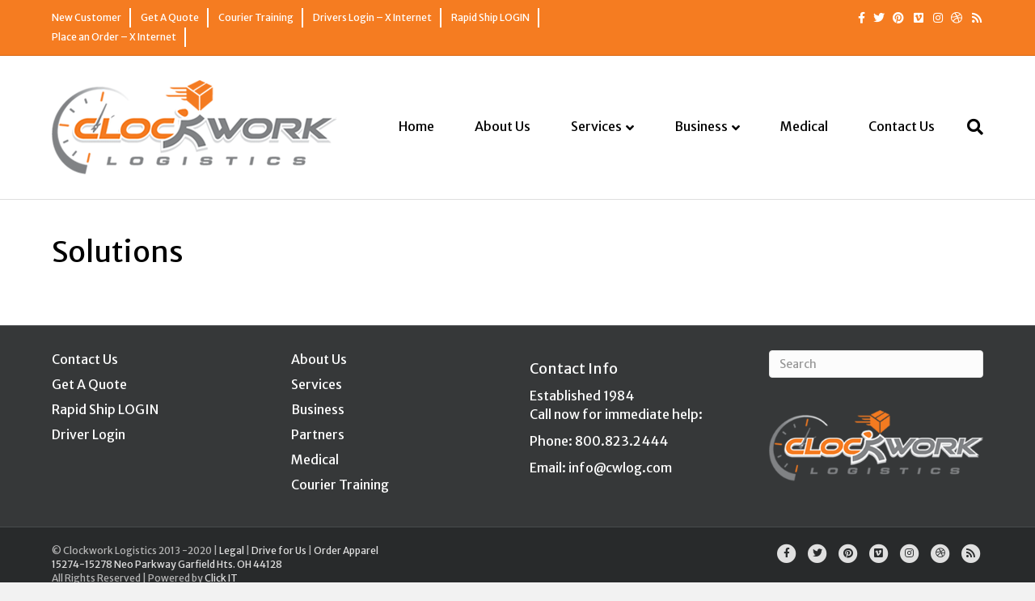

--- FILE ---
content_type: text/html; charset=UTF-8
request_url: https://cwlog.com/solutions/
body_size: 8938
content:
<!DOCTYPE html>
<html lang="en">
<head>
<meta charset="UTF-8" />
<meta name='viewport' content='width=device-width, initial-scale=1.0' />
<meta http-equiv='X-UA-Compatible' content='IE=edge' />
<link rel="profile" href="https://gmpg.org/xfn/11" />
<title>Solutions &#8211; CW Log</title>
<meta name='robots' content='max-image-preview:large' />
<link rel='dns-prefetch' href='//fonts.googleapis.com' />
<link href='https://fonts.gstatic.com' crossorigin rel='preconnect' />
<link rel="alternate" type="application/rss+xml" title="CW Log &raquo; Feed" href="https://cwlog.com/feed/" />
<link rel="alternate" type="application/rss+xml" title="CW Log &raquo; Comments Feed" href="https://cwlog.com/comments/feed/" />
<link rel="alternate" title="oEmbed (JSON)" type="application/json+oembed" href="https://cwlog.com/wp-json/oembed/1.0/embed?url=https%3A%2F%2Fcwlog.com%2Fsolutions%2F" />
<link rel="alternate" title="oEmbed (XML)" type="text/xml+oembed" href="https://cwlog.com/wp-json/oembed/1.0/embed?url=https%3A%2F%2Fcwlog.com%2Fsolutions%2F&#038;format=xml" />
<style id='wp-img-auto-sizes-contain-inline-css'>
img:is([sizes=auto i],[sizes^="auto," i]){contain-intrinsic-size:3000px 1500px}
/*# sourceURL=wp-img-auto-sizes-contain-inline-css */
</style>
<style id='wp-emoji-styles-inline-css'>

	img.wp-smiley, img.emoji {
		display: inline !important;
		border: none !important;
		box-shadow: none !important;
		height: 1em !important;
		width: 1em !important;
		margin: 0 0.07em !important;
		vertical-align: -0.1em !important;
		background: none !important;
		padding: 0 !important;
	}
/*# sourceURL=wp-emoji-styles-inline-css */
</style>
<style id='wp-block-library-inline-css'>
:root{--wp-block-synced-color:#7a00df;--wp-block-synced-color--rgb:122,0,223;--wp-bound-block-color:var(--wp-block-synced-color);--wp-editor-canvas-background:#ddd;--wp-admin-theme-color:#007cba;--wp-admin-theme-color--rgb:0,124,186;--wp-admin-theme-color-darker-10:#006ba1;--wp-admin-theme-color-darker-10--rgb:0,107,160.5;--wp-admin-theme-color-darker-20:#005a87;--wp-admin-theme-color-darker-20--rgb:0,90,135;--wp-admin-border-width-focus:2px}@media (min-resolution:192dpi){:root{--wp-admin-border-width-focus:1.5px}}.wp-element-button{cursor:pointer}:root .has-very-light-gray-background-color{background-color:#eee}:root .has-very-dark-gray-background-color{background-color:#313131}:root .has-very-light-gray-color{color:#eee}:root .has-very-dark-gray-color{color:#313131}:root .has-vivid-green-cyan-to-vivid-cyan-blue-gradient-background{background:linear-gradient(135deg,#00d084,#0693e3)}:root .has-purple-crush-gradient-background{background:linear-gradient(135deg,#34e2e4,#4721fb 50%,#ab1dfe)}:root .has-hazy-dawn-gradient-background{background:linear-gradient(135deg,#faaca8,#dad0ec)}:root .has-subdued-olive-gradient-background{background:linear-gradient(135deg,#fafae1,#67a671)}:root .has-atomic-cream-gradient-background{background:linear-gradient(135deg,#fdd79a,#004a59)}:root .has-nightshade-gradient-background{background:linear-gradient(135deg,#330968,#31cdcf)}:root .has-midnight-gradient-background{background:linear-gradient(135deg,#020381,#2874fc)}:root{--wp--preset--font-size--normal:16px;--wp--preset--font-size--huge:42px}.has-regular-font-size{font-size:1em}.has-larger-font-size{font-size:2.625em}.has-normal-font-size{font-size:var(--wp--preset--font-size--normal)}.has-huge-font-size{font-size:var(--wp--preset--font-size--huge)}.has-text-align-center{text-align:center}.has-text-align-left{text-align:left}.has-text-align-right{text-align:right}.has-fit-text{white-space:nowrap!important}#end-resizable-editor-section{display:none}.aligncenter{clear:both}.items-justified-left{justify-content:flex-start}.items-justified-center{justify-content:center}.items-justified-right{justify-content:flex-end}.items-justified-space-between{justify-content:space-between}.screen-reader-text{border:0;clip-path:inset(50%);height:1px;margin:-1px;overflow:hidden;padding:0;position:absolute;width:1px;word-wrap:normal!important}.screen-reader-text:focus{background-color:#ddd;clip-path:none;color:#444;display:block;font-size:1em;height:auto;left:5px;line-height:normal;padding:15px 23px 14px;text-decoration:none;top:5px;width:auto;z-index:100000}html :where(.has-border-color){border-style:solid}html :where([style*=border-top-color]){border-top-style:solid}html :where([style*=border-right-color]){border-right-style:solid}html :where([style*=border-bottom-color]){border-bottom-style:solid}html :where([style*=border-left-color]){border-left-style:solid}html :where([style*=border-width]){border-style:solid}html :where([style*=border-top-width]){border-top-style:solid}html :where([style*=border-right-width]){border-right-style:solid}html :where([style*=border-bottom-width]){border-bottom-style:solid}html :where([style*=border-left-width]){border-left-style:solid}html :where(img[class*=wp-image-]){height:auto;max-width:100%}:where(figure){margin:0 0 1em}html :where(.is-position-sticky){--wp-admin--admin-bar--position-offset:var(--wp-admin--admin-bar--height,0px)}@media screen and (max-width:600px){html :where(.is-position-sticky){--wp-admin--admin-bar--position-offset:0px}}

/*# sourceURL=wp-block-library-inline-css */
</style><style id='global-styles-inline-css'>
:root{--wp--preset--aspect-ratio--square: 1;--wp--preset--aspect-ratio--4-3: 4/3;--wp--preset--aspect-ratio--3-4: 3/4;--wp--preset--aspect-ratio--3-2: 3/2;--wp--preset--aspect-ratio--2-3: 2/3;--wp--preset--aspect-ratio--16-9: 16/9;--wp--preset--aspect-ratio--9-16: 9/16;--wp--preset--color--black: #000000;--wp--preset--color--cyan-bluish-gray: #abb8c3;--wp--preset--color--white: #ffffff;--wp--preset--color--pale-pink: #f78da7;--wp--preset--color--vivid-red: #cf2e2e;--wp--preset--color--luminous-vivid-orange: #ff6900;--wp--preset--color--luminous-vivid-amber: #fcb900;--wp--preset--color--light-green-cyan: #7bdcb5;--wp--preset--color--vivid-green-cyan: #00d084;--wp--preset--color--pale-cyan-blue: #8ed1fc;--wp--preset--color--vivid-cyan-blue: #0693e3;--wp--preset--color--vivid-purple: #9b51e0;--wp--preset--color--fl-heading-text: #000000;--wp--preset--color--fl-body-bg: #f2f2f2;--wp--preset--color--fl-body-text: #000000;--wp--preset--color--fl-accent: #2b7bb9;--wp--preset--color--fl-accent-hover: #2b7bb9;--wp--preset--color--fl-topbar-bg: #f57c21;--wp--preset--color--fl-topbar-text: #ffffff;--wp--preset--color--fl-topbar-link: #ffffff;--wp--preset--color--fl-topbar-hover: #ffffff;--wp--preset--color--fl-header-bg: #ffffff;--wp--preset--color--fl-header-text: #000000;--wp--preset--color--fl-header-link: #000000;--wp--preset--color--fl-header-hover: #f57c21;--wp--preset--color--fl-nav-bg: #ffffff;--wp--preset--color--fl-nav-link: #000000;--wp--preset--color--fl-nav-hover: #f57c21;--wp--preset--color--fl-content-bg: #ffffff;--wp--preset--color--fl-footer-widgets-bg: #363839;--wp--preset--color--fl-footer-widgets-text: #ffffff;--wp--preset--color--fl-footer-widgets-link: #ffffff;--wp--preset--color--fl-footer-widgets-hover: #f57c21;--wp--preset--color--fl-footer-bg: #282a2b;--wp--preset--color--fl-footer-text: #b5b5b5;--wp--preset--color--fl-footer-link: #e0e0e0;--wp--preset--color--fl-footer-hover: #f57c21;--wp--preset--gradient--vivid-cyan-blue-to-vivid-purple: linear-gradient(135deg,rgb(6,147,227) 0%,rgb(155,81,224) 100%);--wp--preset--gradient--light-green-cyan-to-vivid-green-cyan: linear-gradient(135deg,rgb(122,220,180) 0%,rgb(0,208,130) 100%);--wp--preset--gradient--luminous-vivid-amber-to-luminous-vivid-orange: linear-gradient(135deg,rgb(252,185,0) 0%,rgb(255,105,0) 100%);--wp--preset--gradient--luminous-vivid-orange-to-vivid-red: linear-gradient(135deg,rgb(255,105,0) 0%,rgb(207,46,46) 100%);--wp--preset--gradient--very-light-gray-to-cyan-bluish-gray: linear-gradient(135deg,rgb(238,238,238) 0%,rgb(169,184,195) 100%);--wp--preset--gradient--cool-to-warm-spectrum: linear-gradient(135deg,rgb(74,234,220) 0%,rgb(151,120,209) 20%,rgb(207,42,186) 40%,rgb(238,44,130) 60%,rgb(251,105,98) 80%,rgb(254,248,76) 100%);--wp--preset--gradient--blush-light-purple: linear-gradient(135deg,rgb(255,206,236) 0%,rgb(152,150,240) 100%);--wp--preset--gradient--blush-bordeaux: linear-gradient(135deg,rgb(254,205,165) 0%,rgb(254,45,45) 50%,rgb(107,0,62) 100%);--wp--preset--gradient--luminous-dusk: linear-gradient(135deg,rgb(255,203,112) 0%,rgb(199,81,192) 50%,rgb(65,88,208) 100%);--wp--preset--gradient--pale-ocean: linear-gradient(135deg,rgb(255,245,203) 0%,rgb(182,227,212) 50%,rgb(51,167,181) 100%);--wp--preset--gradient--electric-grass: linear-gradient(135deg,rgb(202,248,128) 0%,rgb(113,206,126) 100%);--wp--preset--gradient--midnight: linear-gradient(135deg,rgb(2,3,129) 0%,rgb(40,116,252) 100%);--wp--preset--font-size--small: 13px;--wp--preset--font-size--medium: 20px;--wp--preset--font-size--large: 36px;--wp--preset--font-size--x-large: 42px;--wp--preset--spacing--20: 0.44rem;--wp--preset--spacing--30: 0.67rem;--wp--preset--spacing--40: 1rem;--wp--preset--spacing--50: 1.5rem;--wp--preset--spacing--60: 2.25rem;--wp--preset--spacing--70: 3.38rem;--wp--preset--spacing--80: 5.06rem;--wp--preset--shadow--natural: 6px 6px 9px rgba(0, 0, 0, 0.2);--wp--preset--shadow--deep: 12px 12px 50px rgba(0, 0, 0, 0.4);--wp--preset--shadow--sharp: 6px 6px 0px rgba(0, 0, 0, 0.2);--wp--preset--shadow--outlined: 6px 6px 0px -3px rgb(255, 255, 255), 6px 6px rgb(0, 0, 0);--wp--preset--shadow--crisp: 6px 6px 0px rgb(0, 0, 0);}:where(.is-layout-flex){gap: 0.5em;}:where(.is-layout-grid){gap: 0.5em;}body .is-layout-flex{display: flex;}.is-layout-flex{flex-wrap: wrap;align-items: center;}.is-layout-flex > :is(*, div){margin: 0;}body .is-layout-grid{display: grid;}.is-layout-grid > :is(*, div){margin: 0;}:where(.wp-block-columns.is-layout-flex){gap: 2em;}:where(.wp-block-columns.is-layout-grid){gap: 2em;}:where(.wp-block-post-template.is-layout-flex){gap: 1.25em;}:where(.wp-block-post-template.is-layout-grid){gap: 1.25em;}.has-black-color{color: var(--wp--preset--color--black) !important;}.has-cyan-bluish-gray-color{color: var(--wp--preset--color--cyan-bluish-gray) !important;}.has-white-color{color: var(--wp--preset--color--white) !important;}.has-pale-pink-color{color: var(--wp--preset--color--pale-pink) !important;}.has-vivid-red-color{color: var(--wp--preset--color--vivid-red) !important;}.has-luminous-vivid-orange-color{color: var(--wp--preset--color--luminous-vivid-orange) !important;}.has-luminous-vivid-amber-color{color: var(--wp--preset--color--luminous-vivid-amber) !important;}.has-light-green-cyan-color{color: var(--wp--preset--color--light-green-cyan) !important;}.has-vivid-green-cyan-color{color: var(--wp--preset--color--vivid-green-cyan) !important;}.has-pale-cyan-blue-color{color: var(--wp--preset--color--pale-cyan-blue) !important;}.has-vivid-cyan-blue-color{color: var(--wp--preset--color--vivid-cyan-blue) !important;}.has-vivid-purple-color{color: var(--wp--preset--color--vivid-purple) !important;}.has-black-background-color{background-color: var(--wp--preset--color--black) !important;}.has-cyan-bluish-gray-background-color{background-color: var(--wp--preset--color--cyan-bluish-gray) !important;}.has-white-background-color{background-color: var(--wp--preset--color--white) !important;}.has-pale-pink-background-color{background-color: var(--wp--preset--color--pale-pink) !important;}.has-vivid-red-background-color{background-color: var(--wp--preset--color--vivid-red) !important;}.has-luminous-vivid-orange-background-color{background-color: var(--wp--preset--color--luminous-vivid-orange) !important;}.has-luminous-vivid-amber-background-color{background-color: var(--wp--preset--color--luminous-vivid-amber) !important;}.has-light-green-cyan-background-color{background-color: var(--wp--preset--color--light-green-cyan) !important;}.has-vivid-green-cyan-background-color{background-color: var(--wp--preset--color--vivid-green-cyan) !important;}.has-pale-cyan-blue-background-color{background-color: var(--wp--preset--color--pale-cyan-blue) !important;}.has-vivid-cyan-blue-background-color{background-color: var(--wp--preset--color--vivid-cyan-blue) !important;}.has-vivid-purple-background-color{background-color: var(--wp--preset--color--vivid-purple) !important;}.has-black-border-color{border-color: var(--wp--preset--color--black) !important;}.has-cyan-bluish-gray-border-color{border-color: var(--wp--preset--color--cyan-bluish-gray) !important;}.has-white-border-color{border-color: var(--wp--preset--color--white) !important;}.has-pale-pink-border-color{border-color: var(--wp--preset--color--pale-pink) !important;}.has-vivid-red-border-color{border-color: var(--wp--preset--color--vivid-red) !important;}.has-luminous-vivid-orange-border-color{border-color: var(--wp--preset--color--luminous-vivid-orange) !important;}.has-luminous-vivid-amber-border-color{border-color: var(--wp--preset--color--luminous-vivid-amber) !important;}.has-light-green-cyan-border-color{border-color: var(--wp--preset--color--light-green-cyan) !important;}.has-vivid-green-cyan-border-color{border-color: var(--wp--preset--color--vivid-green-cyan) !important;}.has-pale-cyan-blue-border-color{border-color: var(--wp--preset--color--pale-cyan-blue) !important;}.has-vivid-cyan-blue-border-color{border-color: var(--wp--preset--color--vivid-cyan-blue) !important;}.has-vivid-purple-border-color{border-color: var(--wp--preset--color--vivid-purple) !important;}.has-vivid-cyan-blue-to-vivid-purple-gradient-background{background: var(--wp--preset--gradient--vivid-cyan-blue-to-vivid-purple) !important;}.has-light-green-cyan-to-vivid-green-cyan-gradient-background{background: var(--wp--preset--gradient--light-green-cyan-to-vivid-green-cyan) !important;}.has-luminous-vivid-amber-to-luminous-vivid-orange-gradient-background{background: var(--wp--preset--gradient--luminous-vivid-amber-to-luminous-vivid-orange) !important;}.has-luminous-vivid-orange-to-vivid-red-gradient-background{background: var(--wp--preset--gradient--luminous-vivid-orange-to-vivid-red) !important;}.has-very-light-gray-to-cyan-bluish-gray-gradient-background{background: var(--wp--preset--gradient--very-light-gray-to-cyan-bluish-gray) !important;}.has-cool-to-warm-spectrum-gradient-background{background: var(--wp--preset--gradient--cool-to-warm-spectrum) !important;}.has-blush-light-purple-gradient-background{background: var(--wp--preset--gradient--blush-light-purple) !important;}.has-blush-bordeaux-gradient-background{background: var(--wp--preset--gradient--blush-bordeaux) !important;}.has-luminous-dusk-gradient-background{background: var(--wp--preset--gradient--luminous-dusk) !important;}.has-pale-ocean-gradient-background{background: var(--wp--preset--gradient--pale-ocean) !important;}.has-electric-grass-gradient-background{background: var(--wp--preset--gradient--electric-grass) !important;}.has-midnight-gradient-background{background: var(--wp--preset--gradient--midnight) !important;}.has-small-font-size{font-size: var(--wp--preset--font-size--small) !important;}.has-medium-font-size{font-size: var(--wp--preset--font-size--medium) !important;}.has-large-font-size{font-size: var(--wp--preset--font-size--large) !important;}.has-x-large-font-size{font-size: var(--wp--preset--font-size--x-large) !important;}
/*# sourceURL=global-styles-inline-css */
</style>

<style id='classic-theme-styles-inline-css'>
/*! This file is auto-generated */
.wp-block-button__link{color:#fff;background-color:#32373c;border-radius:9999px;box-shadow:none;text-decoration:none;padding:calc(.667em + 2px) calc(1.333em + 2px);font-size:1.125em}.wp-block-file__button{background:#32373c;color:#fff;text-decoration:none}
/*# sourceURL=/wp-includes/css/classic-themes.min.css */
</style>
<link rel='stylesheet' id='jquery-magnificpopup-css' href='https://cwlog.com/wp-content/plugins/bb-plugin/css/jquery.magnificpopup.min.css?ver=2.10.0.5' media='all' />
<link rel='stylesheet' id='font-awesome-5-css' href='https://cwlog.com/wp-content/plugins/bb-plugin/fonts/fontawesome/5.15.4/css/all.min.css?ver=2.10.0.5' media='all' />
<link rel='stylesheet' id='bootstrap-css' href='https://cwlog.com/wp-content/themes/bb-theme/css/bootstrap.min.css?ver=1.7.19.1' media='all' />
<link rel='stylesheet' id='fl-automator-skin-css' href='https://cwlog.com/wp-content/uploads/bb-theme/skin-69322bcd1e972.css?ver=1.7.19.1' media='all' />
<link rel='stylesheet' id='fl-child-theme-css' href='https://cwlog.com/wp-content/themes/bb-theme-child/style.css?ver=6.9' media='all' />
<link rel='stylesheet' id='pp-animate-css' href='https://cwlog.com/wp-content/plugins/bbpowerpack/assets/css/animate.min.css?ver=3.5.1' media='all' />
<link rel='stylesheet' id='fl-builder-google-fonts-c8fab3fbf1c29afd2ef610403dbd21da-css' href='//fonts.googleapis.com/css?family=Merriweather+Sans%3A300%2C400%2C700%2C400&#038;ver=6.9' media='all' />
<script src="https://cwlog.com/wp-includes/js/jquery/jquery.min.js?ver=3.7.1" id="jquery-core-js"></script>
<script src="https://cwlog.com/wp-includes/js/jquery/jquery-migrate.min.js?ver=3.4.1" id="jquery-migrate-js"></script>
<link rel="https://api.w.org/" href="https://cwlog.com/wp-json/" /><link rel="alternate" title="JSON" type="application/json" href="https://cwlog.com/wp-json/wp/v2/pages/23" /><link rel="EditURI" type="application/rsd+xml" title="RSD" href="https://cwlog.com/xmlrpc.php?rsd" />
<meta name="generator" content="WordPress 6.9" />
<link rel="canonical" href="https://cwlog.com/solutions/" />
<link rel='shortlink' href='https://cwlog.com/?p=23' />
		<script>
			var bb_powerpack = {
				version: '2.40.10',
				getAjaxUrl: function() { return atob( 'aHR0cHM6Ly9jd2xvZy5jb20vd3AtYWRtaW4vYWRtaW4tYWpheC5waHA=' ); },
				callback: function() {},
				mapMarkerData: {},
				post_id: '23',
				search_term: '',
				current_page: 'https://cwlog.com/solutions/',
				conditionals: {
					is_front_page: false,
					is_home: false,
					is_archive: false,
					current_post_type: '',
					is_tax: false,
										is_author: false,
					current_author: false,
					is_search: false,
									}
			};
		</script>
		
<!-- Lara's Google Analytics - https://www.xtraorbit.com/wordpress-google-analytics-dashboard-widget/ -->
<script async src="https://www.googletagmanager.com/gtag/js?id=G-XQPPF57GNP"></script>
<script>
  window.dataLayer = window.dataLayer || [];
  function gtag(){dataLayer.push(arguments);}
  gtag('js', new Date());
  gtag('config', 'G-XQPPF57GNP');
</script>

<style>.recentcomments a{display:inline !important;padding:0 !important;margin:0 !important;}</style><link rel="icon" href="https://cwlog.com/wp-content/uploads/2016/08/cropped-CWLogo-1-32x32.png" sizes="32x32" />
<link rel="icon" href="https://cwlog.com/wp-content/uploads/2016/08/cropped-CWLogo-1-192x192.png" sizes="192x192" />
<link rel="apple-touch-icon" href="https://cwlog.com/wp-content/uploads/2016/08/cropped-CWLogo-1-180x180.png" />
<meta name="msapplication-TileImage" content="https://cwlog.com/wp-content/uploads/2016/08/cropped-CWLogo-1-270x270.png" />
		<style id="wp-custom-css">
			.servicesheader{
	background-color: #F57C21;
}

.fl-page-nav-right .fl-page-nav-wrap .navbar-nav li > a:hover, .fl-page-nav-right .fl-page-nav-wrap .navbar-nav li.current-menu-item > a{
	border-top:3px solid;
}

.fl-page-nav-right .fl-page-nav-wrap .navbar-nav li {
	margin:0px 10px;
}

.text-left {
	width:60% !important
}
.text-right {
	width:40% !important
}

.fl-page-bar-nav > li {
    border-right: 2px solid;
}

#menu-item-14400 a:hover {
	background-color:#e5561d !important
}

.fl-page-bar-container{
	padding:10px 0px !important
}		</style>
		</head>
<body data-rsssl=1 class="wp-singular page-template-default page page-id-23 wp-theme-bb-theme wp-child-theme-bb-theme-child fl-builder-2-10-0-5 fl-theme-1-7-19-1 fl-no-js fl-framework-bootstrap fl-preset-default fl-full-width fl-scroll-to-top fl-search-active fl-submenu-indicator" itemscope="itemscope" itemtype="https://schema.org/WebPage">
<a aria-label="Skip to content" class="fl-screen-reader-text" href="#fl-main-content">Skip to content</a><div class="fl-page">
	<header class="fl-page-header fl-page-header-fixed fl-page-nav-right fl-page-nav-toggle-button fl-page-nav-toggle-visible-mobile"  role="banner">
	<div class="fl-page-header-wrap">
		<div class="fl-page-header-container container">
			<div class="fl-page-header-row row">
				<div class="col-sm-12 col-md-3 fl-page-logo-wrap">
					<div class="fl-page-header-logo">
						<a href="https://cwlog.com/"><img loading="false" data-no-lazy="1" class="fl-logo-img" itemscope itemtype="https://schema.org/ImageObject" src="https://cwlog.com/wp-content/uploads/2016/08/CWLogo-1.png" data-retina="https://cwlog.com/wp-content/uploads/2016/08/CWLogo-1.png" title="" alt="CW Log" /><meta itemprop="name" content="CW Log" /></a>
					</div>
				</div>
				<div class="col-sm-12 col-md-9 fl-page-fixed-nav-wrap">
					<div class="fl-page-nav-wrap">
						<nav class="fl-page-nav fl-nav navbar navbar-default navbar-expand-md" aria-label="Header Menu" role="navigation">
							<button type="button" class="navbar-toggle navbar-toggler" data-toggle="collapse" data-target=".fl-page-nav-collapse">
								<span>Menu</span>
							</button>
							<div class="fl-page-nav-collapse collapse navbar-collapse">
								<ul id="menu-main-menu" class="nav navbar-nav navbar-right menu fl-theme-menu"><li id="menu-item-14386" class="menu-item menu-item-type-post_type menu-item-object-page menu-item-home menu-item-14386 nav-item"><a href="https://cwlog.com/" class="nav-link">Home</a></li>
<li id="menu-item-14387" class="menu-item menu-item-type-post_type menu-item-object-page menu-item-14387 nav-item"><a href="https://cwlog.com/about-us/" class="nav-link">About Us</a></li>
<li id="menu-item-14431" class="menu-item menu-item-type-post_type menu-item-object-page menu-item-has-children menu-item-14431 nav-item"><a href="https://cwlog.com/scheduled-and-routed-services/" class="nav-link">Services</a><div class="fl-submenu-icon-wrap"><span class="fl-submenu-toggle-icon"></span></div>
<ul class="sub-menu">
	<li id="menu-item-14389" class="menu-item menu-item-type-post_type menu-item-object-page menu-item-14389 nav-item"><a href="https://cwlog.com/scheduled-and-routed-services/" class="nav-link">Scheduled and Routed Services</a></li>
	<li id="menu-item-14390" class="menu-item menu-item-type-post_type menu-item-object-page menu-item-14390 nav-item"><a href="https://cwlog.com/rush-and-stat-services/" class="nav-link">Rush and Stat Services</a></li>
	<li id="menu-item-14391" class="menu-item menu-item-type-post_type menu-item-object-page menu-item-14391 nav-item"><a href="https://cwlog.com/same-day-and-next-day/" class="nav-link">Same Day and Next Day</a></li>
	<li id="menu-item-14392" class="menu-item menu-item-type-post_type menu-item-object-page menu-item-14392 nav-item"><a href="https://cwlog.com/warehouse-fulfillment/" class="nav-link">Warehouse / Fulfillment</a></li>
	<li id="menu-item-14393" class="menu-item menu-item-type-post_type menu-item-object-page menu-item-14393 nav-item"><a href="https://cwlog.com/local-and-regional/" class="nav-link">Local and Regional</a></li>
</ul>
</li>
<li id="menu-item-14394" class="menu-item menu-item-type-post_type menu-item-object-page menu-item-has-children menu-item-14394 nav-item"><a href="https://cwlog.com/business/" class="nav-link">Business</a><div class="fl-submenu-icon-wrap"><span class="fl-submenu-toggle-icon"></span></div>
<ul class="sub-menu">
	<li id="menu-item-14395" class="menu-item menu-item-type-post_type menu-item-object-page menu-item-14395 nav-item"><a href="https://cwlog.com/partners/" class="nav-link">Partners</a></li>
</ul>
</li>
<li id="menu-item-14441" class="menu-item menu-item-type-post_type menu-item-object-page menu-item-14441 nav-item"><a href="https://cwlog.com/medical/" class="nav-link">Medical</a></li>
<li id="menu-item-14396" class="menu-item menu-item-type-post_type menu-item-object-page menu-item-14396 nav-item"><a href="https://cwlog.com/contact-us/" class="nav-link">Contact Us</a></li>
</ul>							</div>
						</nav>
					</div>
				</div>
			</div>
		</div>
	</div>
</header><!-- .fl-page-header-fixed -->
<div class="fl-page-bar">
	<div class="fl-page-bar-container container">
		<div class="fl-page-bar-row row">
			<div class="col-sm-6 col-md-6 text-left clearfix">		<nav class="top-bar-nav" aria-label="Top Bar Menu" itemscope="itemscope" itemtype="https://schema.org/SiteNavigationElement"			role="navigation">
			<ul id="menu-topbar" class="fl-page-bar-nav nav navbar-nav menu"><li id="menu-item-17274" class="menu-item menu-item-type-custom menu-item-object-custom menu-item-17274 nav-item"><a target="_blank" href="https://00440.xdhosted.com/rapidship/#/register" class="nav-link">New Customer</a></li>
<li id="menu-item-14398" class="menu-item menu-item-type-post_type menu-item-object-page menu-item-14398 nav-item"><a href="https://cwlog.com/get-a-quote/" class="nav-link">Get A Quote</a></li>
<li id="menu-item-14499" class="menu-item menu-item-type-custom menu-item-object-custom menu-item-14499 nav-item"><a target="_blank" href="http://www.aruplab.com/training_media/couriers.php" class="nav-link">Courier Training</a></li>
<li id="menu-item-14400" class="menu-item menu-item-type-custom menu-item-object-custom menu-item-14400 nav-item"><a target="_blank" href="https://0044.xdhosted.com/DriverLogin.asp" class="nav-link">Drivers Login &#8211; X Internet</a></li>
<li id="menu-item-14489" class="menu-item menu-item-type-custom menu-item-object-custom menu-item-14489 nav-item"><a target="_blank" href="https://00440.xdhosted.com/rapidship" class="nav-link">Rapid Ship LOGIN</a></li>
<li id="menu-item-14490" class="menu-item menu-item-type-custom menu-item-object-custom menu-item-14490 nav-item"><a target="_blank" href="https://0044.xdhosted.com/login.asp" class="nav-link">Place an Order &#8211; X Internet</a></li>
</ul></nav></div>			<div class="col-sm-6 col-md-6 text-right clearfix">	<div class="fl-social-icons">
	<a href="#" target="_self" rel="noopener noreferrer"><span class="sr-only">Facebook</span><i aria-hidden="true" class="fab fa-facebook-f mono"></i></a><a href="#" target="_self" rel="noopener noreferrer"><span class="sr-only">Twitter</span><i aria-hidden="true" class="fab fa-twitter mono"></i></a><a href="#" target="_self" rel="noopener noreferrer"><span class="sr-only">Pinterest</span><i aria-hidden="true" class="fab fa-pinterest mono"></i></a><a href="#" target="_self" rel="noopener noreferrer"><span class="sr-only">Vimeo</span><i aria-hidden="true" class="fab fa-vimeo mono"></i></a><a href="#" target="_self" rel="noopener noreferrer"><span class="sr-only">Instagram</span><i aria-hidden="true" class="fab fa-instagram mono"></i></a><a href="#" target="_self" rel="noopener noreferrer"><span class="sr-only">Dribbble</span><i aria-hidden="true" class="fab fa-dribbble mono"></i></a><a href="#" target="_self" rel="noopener noreferrer"><span class="sr-only">Rss</span><i aria-hidden="true" class="fas fa-rss mono"></i></a></div>
</div>		</div>
	</div>
</div><!-- .fl-page-bar -->
<header class="fl-page-header fl-page-header-primary fl-page-nav-right fl-page-nav-toggle-button fl-page-nav-toggle-visible-mobile" itemscope="itemscope" itemtype="https://schema.org/WPHeader"  role="banner">
	<div class="fl-page-header-wrap">
		<div class="fl-page-header-container container">
			<div class="fl-page-header-row row">
				<div class="col-sm-12 col-md-4 fl-page-header-logo-col">
					<div class="fl-page-header-logo" itemscope="itemscope" itemtype="https://schema.org/Organization">
						<a href="https://cwlog.com/" itemprop="url"><img class="fl-logo-img" loading="false" data-no-lazy="1"   itemscope itemtype="https://schema.org/ImageObject" src="https://cwlog.com/wp-content/uploads/2016/08/CWLogo-1.png" data-retina="https://cwlog.com/wp-content/uploads/2016/08/CWLogo-1.png" data-mobile="https://cwlog.com/wp-content/uploads/2016/08/CWLogo-1.png" data-mobile-width="353" data-mobile-height="117" title="" width="353" data-width="353" height="117" data-height="117" alt="CW Log" /><meta itemprop="name" content="CW Log" /></a>
											</div>
				</div>
				<div class="col-sm-12 col-md-8 fl-page-nav-col">
					<div class="fl-page-nav-wrap">
						<nav class="fl-page-nav fl-nav navbar navbar-default navbar-expand-md" aria-label="Header Menu" itemscope="itemscope" itemtype="https://schema.org/SiteNavigationElement" role="navigation">
							<button type="button" class="navbar-toggle navbar-toggler" data-toggle="collapse" data-target=".fl-page-nav-collapse">
								<span>Menu</span>
							</button>
							<div class="fl-page-nav-collapse collapse navbar-collapse">
								<ul id="menu-main-menu-1" class="nav navbar-nav navbar-right menu fl-theme-menu"><li class="menu-item menu-item-type-post_type menu-item-object-page menu-item-home menu-item-14386 nav-item"><a href="https://cwlog.com/" class="nav-link">Home</a></li>
<li class="menu-item menu-item-type-post_type menu-item-object-page menu-item-14387 nav-item"><a href="https://cwlog.com/about-us/" class="nav-link">About Us</a></li>
<li class="menu-item menu-item-type-post_type menu-item-object-page menu-item-has-children menu-item-14431 nav-item"><a href="https://cwlog.com/scheduled-and-routed-services/" class="nav-link">Services</a><div class="fl-submenu-icon-wrap"><span class="fl-submenu-toggle-icon"></span></div>
<ul class="sub-menu">
	<li class="menu-item menu-item-type-post_type menu-item-object-page menu-item-14389 nav-item"><a href="https://cwlog.com/scheduled-and-routed-services/" class="nav-link">Scheduled and Routed Services</a></li>
	<li class="menu-item menu-item-type-post_type menu-item-object-page menu-item-14390 nav-item"><a href="https://cwlog.com/rush-and-stat-services/" class="nav-link">Rush and Stat Services</a></li>
	<li class="menu-item menu-item-type-post_type menu-item-object-page menu-item-14391 nav-item"><a href="https://cwlog.com/same-day-and-next-day/" class="nav-link">Same Day and Next Day</a></li>
	<li class="menu-item menu-item-type-post_type menu-item-object-page menu-item-14392 nav-item"><a href="https://cwlog.com/warehouse-fulfillment/" class="nav-link">Warehouse / Fulfillment</a></li>
	<li class="menu-item menu-item-type-post_type menu-item-object-page menu-item-14393 nav-item"><a href="https://cwlog.com/local-and-regional/" class="nav-link">Local and Regional</a></li>
</ul>
</li>
<li class="menu-item menu-item-type-post_type menu-item-object-page menu-item-has-children menu-item-14394 nav-item"><a href="https://cwlog.com/business/" class="nav-link">Business</a><div class="fl-submenu-icon-wrap"><span class="fl-submenu-toggle-icon"></span></div>
<ul class="sub-menu">
	<li class="menu-item menu-item-type-post_type menu-item-object-page menu-item-14395 nav-item"><a href="https://cwlog.com/partners/" class="nav-link">Partners</a></li>
</ul>
</li>
<li class="menu-item menu-item-type-post_type menu-item-object-page menu-item-14441 nav-item"><a href="https://cwlog.com/medical/" class="nav-link">Medical</a></li>
<li class="menu-item menu-item-type-post_type menu-item-object-page menu-item-14396 nav-item"><a href="https://cwlog.com/contact-us/" class="nav-link">Contact Us</a></li>
</ul><div class="fl-page-nav-search">
	<a href="#" class="fas fa-search" aria-label="Search" aria-expanded="false" aria-haspopup="true" id='flsearchform'></a>
	<form method="get" role="search" aria-label="Search" action="https://cwlog.com/" title="Type and press Enter to search.">
		<input type="search" class="fl-search-input form-control" name="s" placeholder="Search" value="" aria-labelledby="flsearchform" />
	</form>
</div>
							</div>
						</nav>
					</div>
				</div>
			</div>
		</div>
	</div>
</header><!-- .fl-page-header -->
	<div id="fl-main-content" class="fl-page-content" itemprop="mainContentOfPage" role="main">

		
<div class="fl-content-full container">
	<div class="row">
		<div class="fl-content col-md-12">
			<article class="fl-post post-23 page type-page status-publish hentry" id="fl-post-23" itemscope="itemscope" itemtype="https://schema.org/CreativeWork">

		<header class="fl-post-header">
		<h1 class="fl-post-title" itemprop="headline">Solutions</h1>
			</header><!-- .fl-post-header -->
			<div class="fl-post-content clearfix" itemprop="text">
			</div><!-- .fl-post-content -->
	
</article>

<!-- .fl-post -->
		</div>
	</div>
</div>


	</div><!-- .fl-page-content -->
		<footer class="fl-page-footer-wrap" itemscope="itemscope" itemtype="https://schema.org/WPFooter"  role="contentinfo">
		<div class="fl-page-footer-widgets">
	<div class="fl-page-footer-widgets-container container">
		<div class="fl-page-footer-widgets-row row">
		<div class="col-sm-3 col-md-3 fl-page-footer-widget-col fl-page-footer-widget-col-1"><aside id="nav_menu-2" class="fl-widget widget_nav_menu"><div class="menu-footer-menu-1-container"><ul id="menu-footer-menu-1" class="menu"><li id="menu-item-14376" class="menu-item menu-item-type-post_type menu-item-object-page menu-item-14376"><a href="https://cwlog.com/contact-us/">Contact Us</a></li>
<li id="menu-item-14377" class="menu-item menu-item-type-post_type menu-item-object-page menu-item-14377"><a href="https://cwlog.com/get-a-quote/">Get A Quote</a></li>
<li id="menu-item-14378" class="menu-item menu-item-type-custom menu-item-object-custom menu-item-14378"><a target="_blank" href="https://00440.xdhosted.com/rapidship">Rapid Ship LOGIN</a></li>
<li id="menu-item-14379" class="menu-item menu-item-type-custom menu-item-object-custom menu-item-14379"><a target="_blank" href="https://0044.xdhosted.com/DriverLogin.asp">Driver Login</a></li>
</ul></div></aside></div><div class="col-sm-3 col-md-3 fl-page-footer-widget-col fl-page-footer-widget-col-2"><aside id="nav_menu-3" class="fl-widget widget_nav_menu"><div class="menu-footer-menu-2-container"><ul id="menu-footer-menu-2" class="menu"><li id="menu-item-14380" class="menu-item menu-item-type-post_type menu-item-object-page menu-item-14380"><a href="https://cwlog.com/about-us/">About Us</a></li>
<li id="menu-item-14385" class="menu-item menu-item-type-post_type menu-item-object-page menu-item-14385"><a href="https://cwlog.com/services/">Services</a></li>
<li id="menu-item-14381" class="menu-item menu-item-type-post_type menu-item-object-page menu-item-14381"><a href="https://cwlog.com/business/">Business</a></li>
<li id="menu-item-14384" class="menu-item menu-item-type-post_type menu-item-object-page menu-item-14384"><a href="https://cwlog.com/partners/">Partners</a></li>
<li id="menu-item-14383" class="menu-item menu-item-type-post_type menu-item-object-page menu-item-14383"><a href="https://cwlog.com/medical/">Medical</a></li>
<li id="menu-item-14641" class="menu-item menu-item-type-custom menu-item-object-custom menu-item-14641"><a href="http://www.aruplab.com/training_media/couriers.php">Courier Training</a></li>
</ul></div></aside></div><div class="col-sm-3 col-md-3 fl-page-footer-widget-col fl-page-footer-widget-col-3"><aside id="text-2" class="fl-widget widget_text">			<div class="textwidget"><h4 class="widget-title" data-fontsize="14" data-lineheight="21">Contact Info</h4>
<div class="contact-info-container">
<p class="address">Established 1984<br />
Call now for immediate help:</p>
<p class="phone">Phone: 800.823.2444</p>
<p class="email">Email: <a class="" href="mailto:info@cwlog.com">info@cwlog.com</a></p>
</div>
</div>
		</aside></div><div class="col-sm-3 col-md-3 fl-page-footer-widget-col fl-page-footer-widget-col-4"><aside id="search-3" class="fl-widget widget_search"><form aria-label="Search" method="get" role="search" action="https://cwlog.com/" title="Type and press Enter to search.">
	<input aria-label="Search" type="search" class="fl-search-input form-control" name="s" placeholder="Search"  value="" onfocus="if (this.value === 'Search') { this.value = ''; }" onblur="if (this.value === '') this.value='Search';" />
</form>
</aside><aside id="media_image-2" class="fl-widget widget_media_image"><img width="353" height="117" src="https://cwlog.com/wp-content/uploads/2016/08/CWLogo-1.png" class="image wp-image-1390  attachment-full size-full" alt="" style="max-width: 100%; height: auto;" decoding="async" loading="lazy" srcset="https://cwlog.com/wp-content/uploads/2016/08/CWLogo-1.png 353w, https://cwlog.com/wp-content/uploads/2016/08/CWLogo-1-300x99.png 300w" sizes="auto, (max-width: 353px) 100vw, 353px" /></aside></div>		</div>
	</div>
</div><!-- .fl-page-footer-widgets -->
<div class="fl-page-footer">
	<div class="fl-page-footer-container container">
		<div class="fl-page-footer-row row">
			<div class="col-sm-6 col-md-6 text-left clearfix"><div class="fl-page-footer-text fl-page-footer-text-1">© Clockwork Logistics 2013 -2020 | <a href="/legal">Legal</a> | <a href="/driver-application">Drive for Us</a> | <a href="/order-apparel">Order Apparel</a><br><a href="https://maps.app.goo.gl/XzNuxagA9d7XuqiZ8" target="_blank">15274-15278 Neo Parkway 
Garfield Hts. OH 44128</a><br/> All Rights Reserved | Powered by
<a href="https://clickitgroup.com" target="_blank">Click IT</a></div></div>			<div class="col-sm-6 col-md-6 text-right clearfix">	<div class="fl-social-icons">
	<a href="#" class="fa-stack icon-facebook-f" target="_self" rel="noopener noreferrer"><span class="sr-only">Facebook</span>
					<i aria-hidden="true" class="fas fa-circle fa-stack-2x mono"></i>
					<i aria-hidden="true" class="fab fa-facebook-f mono fa-stack-1x fa-inverse"></i>
					</a><a href="#" class="fa-stack icon-twitter" target="_self" rel="noopener noreferrer"><span class="sr-only">Twitter</span>
					<i aria-hidden="true" class="fas fa-circle fa-stack-2x mono"></i>
					<i aria-hidden="true" class="fab fa-twitter mono fa-stack-1x fa-inverse"></i>
					</a><a href="#" class="fa-stack icon-pinterest" target="_self" rel="noopener noreferrer"><span class="sr-only">Pinterest</span>
					<i aria-hidden="true" class="fas fa-circle fa-stack-2x mono"></i>
					<i aria-hidden="true" class="fab fa-pinterest mono fa-stack-1x fa-inverse"></i>
					</a><a href="#" class="fa-stack icon-vimeo" target="_self" rel="noopener noreferrer"><span class="sr-only">Vimeo</span>
					<i aria-hidden="true" class="fas fa-circle fa-stack-2x mono"></i>
					<i aria-hidden="true" class="fab fa-vimeo mono fa-stack-1x fa-inverse"></i>
					</a><a href="#" class="fa-stack icon-instagram" target="_self" rel="noopener noreferrer"><span class="sr-only">Instagram</span>
					<i aria-hidden="true" class="fas fa-circle fa-stack-2x mono"></i>
					<i aria-hidden="true" class="fab fa-instagram mono fa-stack-1x fa-inverse"></i>
					</a><a href="#" class="fa-stack icon-dribbble" target="_self" rel="noopener noreferrer"><span class="sr-only">Dribbble</span>
					<i aria-hidden="true" class="fas fa-circle fa-stack-2x mono"></i>
					<i aria-hidden="true" class="fab fa-dribbble mono fa-stack-1x fa-inverse"></i>
					</a><a href="#" class="fa-stack icon-rss" target="_self" rel="noopener noreferrer"><span class="sr-only">Rss</span>
					<i aria-hidden="true" class="fas fa-circle fa-stack-2x mono"></i>
					<i aria-hidden="true" class="fas fa-rss mono fa-stack-1x fa-inverse"></i>
					</a></div>
</div>		</div>
	</div>
</div><!-- .fl-page-footer -->
	</footer>
		</div><!-- .fl-page -->
<script type="speculationrules">
{"prefetch":[{"source":"document","where":{"and":[{"href_matches":"/*"},{"not":{"href_matches":["/wp-*.php","/wp-admin/*","/wp-content/uploads/*","/wp-content/*","/wp-content/plugins/*","/wp-content/themes/bb-theme-child/*","/wp-content/themes/bb-theme/*","/*\\?(.+)"]}},{"not":{"selector_matches":"a[rel~=\"nofollow\"]"}},{"not":{"selector_matches":".no-prefetch, .no-prefetch a"}}]},"eagerness":"conservative"}]}
</script>
<a href="#" role="button" id="fl-to-top"><span class="sr-only">Scroll To Top</span><i class="fas fa-chevron-up" aria-hidden="true"></i></a><script src="https://cwlog.com/wp-content/plugins/bb-plugin/js/libs/jquery.ba-throttle-debounce.min.js?ver=2.10.0.5" id="jquery-throttle-js"></script>
<script src="https://cwlog.com/wp-content/plugins/bb-plugin/js/libs/jquery.magnificpopup.min.js?ver=2.10.0.5" id="jquery-magnificpopup-js"></script>
<script src="https://cwlog.com/wp-content/plugins/bb-plugin/js/libs/jquery.fitvids.min.js?ver=1.2" id="jquery-fitvids-js"></script>
<script src="https://cwlog.com/wp-content/themes/bb-theme/js/bootstrap.min.js?ver=1.7.19.1" id="bootstrap-js"></script>
<script id="fl-automator-js-extra">
var themeopts = {"medium_breakpoint":"992","mobile_breakpoint":"768","lightbox":"enabled","scrollTopPosition":"800"};
//# sourceURL=fl-automator-js-extra
</script>
<script src="https://cwlog.com/wp-content/themes/bb-theme/js/theme.min.js?ver=1.7.19.1" id="fl-automator-js"></script>
<script id="wp-emoji-settings" type="application/json">
{"baseUrl":"https://s.w.org/images/core/emoji/17.0.2/72x72/","ext":".png","svgUrl":"https://s.w.org/images/core/emoji/17.0.2/svg/","svgExt":".svg","source":{"concatemoji":"https://cwlog.com/wp-includes/js/wp-emoji-release.min.js?ver=6.9"}}
</script>
<script type="module">
/*! This file is auto-generated */
const a=JSON.parse(document.getElementById("wp-emoji-settings").textContent),o=(window._wpemojiSettings=a,"wpEmojiSettingsSupports"),s=["flag","emoji"];function i(e){try{var t={supportTests:e,timestamp:(new Date).valueOf()};sessionStorage.setItem(o,JSON.stringify(t))}catch(e){}}function c(e,t,n){e.clearRect(0,0,e.canvas.width,e.canvas.height),e.fillText(t,0,0);t=new Uint32Array(e.getImageData(0,0,e.canvas.width,e.canvas.height).data);e.clearRect(0,0,e.canvas.width,e.canvas.height),e.fillText(n,0,0);const a=new Uint32Array(e.getImageData(0,0,e.canvas.width,e.canvas.height).data);return t.every((e,t)=>e===a[t])}function p(e,t){e.clearRect(0,0,e.canvas.width,e.canvas.height),e.fillText(t,0,0);var n=e.getImageData(16,16,1,1);for(let e=0;e<n.data.length;e++)if(0!==n.data[e])return!1;return!0}function u(e,t,n,a){switch(t){case"flag":return n(e,"\ud83c\udff3\ufe0f\u200d\u26a7\ufe0f","\ud83c\udff3\ufe0f\u200b\u26a7\ufe0f")?!1:!n(e,"\ud83c\udde8\ud83c\uddf6","\ud83c\udde8\u200b\ud83c\uddf6")&&!n(e,"\ud83c\udff4\udb40\udc67\udb40\udc62\udb40\udc65\udb40\udc6e\udb40\udc67\udb40\udc7f","\ud83c\udff4\u200b\udb40\udc67\u200b\udb40\udc62\u200b\udb40\udc65\u200b\udb40\udc6e\u200b\udb40\udc67\u200b\udb40\udc7f");case"emoji":return!a(e,"\ud83e\u1fac8")}return!1}function f(e,t,n,a){let r;const o=(r="undefined"!=typeof WorkerGlobalScope&&self instanceof WorkerGlobalScope?new OffscreenCanvas(300,150):document.createElement("canvas")).getContext("2d",{willReadFrequently:!0}),s=(o.textBaseline="top",o.font="600 32px Arial",{});return e.forEach(e=>{s[e]=t(o,e,n,a)}),s}function r(e){var t=document.createElement("script");t.src=e,t.defer=!0,document.head.appendChild(t)}a.supports={everything:!0,everythingExceptFlag:!0},new Promise(t=>{let n=function(){try{var e=JSON.parse(sessionStorage.getItem(o));if("object"==typeof e&&"number"==typeof e.timestamp&&(new Date).valueOf()<e.timestamp+604800&&"object"==typeof e.supportTests)return e.supportTests}catch(e){}return null}();if(!n){if("undefined"!=typeof Worker&&"undefined"!=typeof OffscreenCanvas&&"undefined"!=typeof URL&&URL.createObjectURL&&"undefined"!=typeof Blob)try{var e="postMessage("+f.toString()+"("+[JSON.stringify(s),u.toString(),c.toString(),p.toString()].join(",")+"));",a=new Blob([e],{type:"text/javascript"});const r=new Worker(URL.createObjectURL(a),{name:"wpTestEmojiSupports"});return void(r.onmessage=e=>{i(n=e.data),r.terminate(),t(n)})}catch(e){}i(n=f(s,u,c,p))}t(n)}).then(e=>{for(const n in e)a.supports[n]=e[n],a.supports.everything=a.supports.everything&&a.supports[n],"flag"!==n&&(a.supports.everythingExceptFlag=a.supports.everythingExceptFlag&&a.supports[n]);var t;a.supports.everythingExceptFlag=a.supports.everythingExceptFlag&&!a.supports.flag,a.supports.everything||((t=a.source||{}).concatemoji?r(t.concatemoji):t.wpemoji&&t.twemoji&&(r(t.twemoji),r(t.wpemoji)))});
//# sourceURL=https://cwlog.com/wp-includes/js/wp-emoji-loader.min.js
</script>
</body>
</html>
